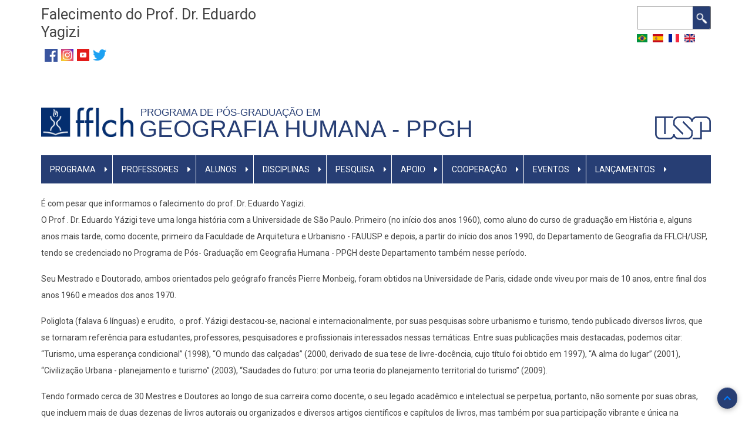

--- FILE ---
content_type: text/html; charset=UTF-8
request_url: https://ppgh.fflch.usp.br/falecimento-do-prof-dr-eduardo-yagizi
body_size: 9137
content:
<!DOCTYPE html>
<html lang="pt-br" dir="ltr" prefix="content: http://purl.org/rss/1.0/modules/content/  dc: http://purl.org/dc/terms/  foaf: http://xmlns.com/foaf/0.1/  og: http://ogp.me/ns#  rdfs: http://www.w3.org/2000/01/rdf-schema#  schema: http://schema.org/  sioc: http://rdfs.org/sioc/ns#  sioct: http://rdfs.org/sioc/types#  skos: http://www.w3.org/2004/02/skos/core#  xsd: http://www.w3.org/2001/XMLSchema# ">
  <head>
    <meta charset="utf-8" />
<link rel="canonical" href="http://ppgh.fflch.usp.br/falecimento-do-prof-dr-eduardo-yagizi?language_content_entity=pt-br" />
<meta name="description" content="É com pesar que informamos o falecimento do prof. Dr. Eduardo Yagizi. 

O Prof . Dr. Eduardo Yázigi teve uma longa história com a Universidade de São Paulo. Primeiro (no início dos anos 1960), como aluno do curso de graduação em História e, alguns anos mais tarde, como docente, primeiro da Faculdade de Arquitetura e Urbanisno - FAUUSP e depois, a partir do início dos anos 1990, do Departamento de Geografia da FFLCH/USP, tendo se credenciado no Programa de Pós- Graduação em Geografia Humana - PPGH deste Departamento também nesse período." />
<meta name="Generator" content="Drupal 8 (https://www.drupal.org)" />
<meta name="MobileOptimized" content="width" />
<meta name="HandheldFriendly" content="true" />
<meta name="viewport" content="width=device-width, initial-scale=1.0" />
<link rel="shortcut icon" href="/core/misc/favicon.ico" type="image/vnd.microsoft.icon" />
<link rel="alternate" hreflang="pt-br" href="http://ppgh.fflch.usp.br/falecimento-do-prof-dr-eduardo-yagizi?language_content_entity=pt-br" />
<link rel="revision" href="http://ppgh.fflch.usp.br/falecimento-do-prof-dr-eduardo-yagizi?language_content_entity=pt-br" />

    <title>Falecimento do Prof. Dr. Eduardo Yagizi |            Geografia Humana - PPGH</title>
    <link rel="stylesheet" media="all" href="/core/assets/vendor/normalize-css/normalize.css?t99cjn" />
<link rel="stylesheet" media="all" href="/core/misc/normalize-fixes.css?t99cjn" />
<link rel="stylesheet" media="all" href="/core/themes/stable/css/system/components/ajax-progress.module.css?t99cjn" />
<link rel="stylesheet" media="all" href="/core/themes/stable/css/system/components/align.module.css?t99cjn" />
<link rel="stylesheet" media="all" href="/core/themes/stable/css/system/components/autocomplete-loading.module.css?t99cjn" />
<link rel="stylesheet" media="all" href="/core/themes/stable/css/system/components/fieldgroup.module.css?t99cjn" />
<link rel="stylesheet" media="all" href="/core/themes/stable/css/system/components/container-inline.module.css?t99cjn" />
<link rel="stylesheet" media="all" href="/core/themes/stable/css/system/components/clearfix.module.css?t99cjn" />
<link rel="stylesheet" media="all" href="/core/themes/stable/css/system/components/details.module.css?t99cjn" />
<link rel="stylesheet" media="all" href="/core/themes/stable/css/system/components/hidden.module.css?t99cjn" />
<link rel="stylesheet" media="all" href="/core/themes/stable/css/system/components/item-list.module.css?t99cjn" />
<link rel="stylesheet" media="all" href="/core/themes/stable/css/system/components/js.module.css?t99cjn" />
<link rel="stylesheet" media="all" href="/core/themes/stable/css/system/components/nowrap.module.css?t99cjn" />
<link rel="stylesheet" media="all" href="/core/themes/stable/css/system/components/position-container.module.css?t99cjn" />
<link rel="stylesheet" media="all" href="/core/themes/stable/css/system/components/progress.module.css?t99cjn" />
<link rel="stylesheet" media="all" href="/core/themes/stable/css/system/components/reset-appearance.module.css?t99cjn" />
<link rel="stylesheet" media="all" href="/core/themes/stable/css/system/components/resize.module.css?t99cjn" />
<link rel="stylesheet" media="all" href="/core/themes/stable/css/system/components/sticky-header.module.css?t99cjn" />
<link rel="stylesheet" media="all" href="/core/themes/stable/css/system/components/system-status-counter.css?t99cjn" />
<link rel="stylesheet" media="all" href="/core/themes/stable/css/system/components/system-status-report-counters.css?t99cjn" />
<link rel="stylesheet" media="all" href="/core/themes/stable/css/system/components/system-status-report-general-info.css?t99cjn" />
<link rel="stylesheet" media="all" href="/core/themes/stable/css/system/components/tabledrag.module.css?t99cjn" />
<link rel="stylesheet" media="all" href="/core/themes/stable/css/system/components/tablesort.module.css?t99cjn" />
<link rel="stylesheet" media="all" href="/core/themes/stable/css/system/components/tree-child.module.css?t99cjn" />
<link rel="stylesheet" media="all" href="/modules/contrib/ckeditor_bootstrap_tabs/css/tabs.css?t99cjn" />
<link rel="stylesheet" media="all" href="/modules/contrib/ckeditor_accordion/css/ckeditor-accordion.css?t99cjn" />
<link rel="stylesheet" media="all" href="/modules/contrib/ckeditor_images_gallery/css/ckeditor-images-gallery.css?t99cjn" />
<link rel="stylesheet" media="all" href="/modules/contrib/boxout/css/boxout.css?t99cjn" />
<link rel="stylesheet" media="all" href="/modules/contrib/ckeditor_readmore/css/ckeditor-readmore.css?t99cjn" />
<link rel="stylesheet" media="all" href="/core/themes/classy/css/components/action-links.css?t99cjn" />
<link rel="stylesheet" media="all" href="/core/themes/classy/css/components/breadcrumb.css?t99cjn" />
<link rel="stylesheet" media="all" href="/core/themes/classy/css/components/button.css?t99cjn" />
<link rel="stylesheet" media="all" href="/core/themes/classy/css/components/collapse-processed.css?t99cjn" />
<link rel="stylesheet" media="all" href="/core/themes/classy/css/components/container-inline.css?t99cjn" />
<link rel="stylesheet" media="all" href="/core/themes/classy/css/components/details.css?t99cjn" />
<link rel="stylesheet" media="all" href="/core/themes/classy/css/components/exposed-filters.css?t99cjn" />
<link rel="stylesheet" media="all" href="/core/themes/classy/css/components/field.css?t99cjn" />
<link rel="stylesheet" media="all" href="/core/themes/classy/css/components/form.css?t99cjn" />
<link rel="stylesheet" media="all" href="/core/themes/classy/css/components/icons.css?t99cjn" />
<link rel="stylesheet" media="all" href="/core/themes/classy/css/components/inline-form.css?t99cjn" />
<link rel="stylesheet" media="all" href="/core/themes/classy/css/components/item-list.css?t99cjn" />
<link rel="stylesheet" media="all" href="/core/themes/classy/css/components/link.css?t99cjn" />
<link rel="stylesheet" media="all" href="/core/themes/classy/css/components/links.css?t99cjn" />
<link rel="stylesheet" media="all" href="/core/themes/classy/css/components/menu.css?t99cjn" />
<link rel="stylesheet" media="all" href="/core/themes/classy/css/components/more-link.css?t99cjn" />
<link rel="stylesheet" media="all" href="/core/themes/classy/css/components/pager.css?t99cjn" />
<link rel="stylesheet" media="all" href="/core/themes/classy/css/components/tabledrag.css?t99cjn" />
<link rel="stylesheet" media="all" href="/core/themes/classy/css/components/tableselect.css?t99cjn" />
<link rel="stylesheet" media="all" href="/core/themes/classy/css/components/tablesort.css?t99cjn" />
<link rel="stylesheet" media="all" href="/core/themes/classy/css/components/tabs.css?t99cjn" />
<link rel="stylesheet" media="all" href="/core/themes/classy/css/components/textarea.css?t99cjn" />
<link rel="stylesheet" media="all" href="/core/themes/classy/css/components/ui-dialog.css?t99cjn" />
<link rel="stylesheet" media="all" href="/core/themes/classy/css/components/messages.css?t99cjn" />
<link rel="stylesheet" media="all" href="/core/themes/classy/css/components/progress.css?t99cjn" />
<link rel="stylesheet" media="all" href="/core/themes/classy/css/components/node.css?t99cjn" />
<link rel="stylesheet" media="all" href="/themes/contrib/fflch-theme/includes/bootstrap.min.css?t99cjn" />
<link rel="stylesheet" media="all" href="/themes/contrib/fflch-theme/css/aegan.css?t99cjn" />
<link rel="stylesheet" media="all" href="/themes/contrib/fflch-theme/css/global.css?t99cjn" />
<link rel="stylesheet" media="all" href="/themes/contrib/fflch-theme/css/tabs.css?t99cjn" />
<link rel="stylesheet" media="all" href="/themes/contrib/fflch-theme/css/slideshow.css?t99cjn" />
<link rel="stylesheet" media="all" href="/themes/contrib/fflch-theme/css/menu.css?t99cjn" />
<link rel="stylesheet" media="all" href="/themes/contrib/fflch-theme/css/language-switcher.css?t99cjn" />

    
<!--[if lte IE 8]>
<script src="/core/assets/vendor/html5shiv/html5shiv.min.js?v=3.7.3"></script>
<![endif]-->
<script src="https://use.fontawesome.com/releases/v5.13.1/js/all.js" defer crossorigin="anonymous"></script>
<script src="https://use.fontawesome.com/releases/v5.13.1/js/v4-shims.js" defer crossorigin="anonymous"></script>

  </head>
  <body class="fontyourface path-node page-node-type-page">
        <a href="#main-content" class="visually-hidden focusable skip-link">
      Pular para o conteúdo principal
    </a>
    
      <div class="dialog-off-canvas-main-canvas" data-off-canvas-main-canvas>
    <div id="page-wrapper" class="container">

  <div id="header-region" class="fflch-header-region">
    <div class="row fflch-row">
      <div class="col-md-4 col-sm-4 fflch-header-left">
          <div class="region region-header">
    <div id="block-fflch-page-title" class="block">
  
    

  <div class="block-content">
          
  <h1 class="page-title"><span property="dc:title" class="field field--name-title field--type-string field--label-hidden">Falecimento do Prof. Dr. Eduardo Yagizi</span>
</h1>


      </div>
</div> <!-- /.block -->
<div id="block-midiassociais" class="block">
  
    

  <div class="block-content">
          
            <div class="clearfix text-formatted field field--name-body field--type-text-long field--label-hidden field__item"><p class="text-align-justify"><span style="font-size:24px;"> <a href="https://www.facebook.com/ppgh50anos/"><img alt="Facebook" height="22" id="https://www.facebook.com/ProgramaDePosGraduacaoEmGeografiaFisicaDaUsp/" src="/sites/ppgf.fflch.usp.br/files/inline-images/Facebook_0.png" title="" width="22" /></a> <a href="https://www.instagram.com/ppghusp/"><img alt="Instagram" height="21" src="/sites/ppgf.fflch.usp.br/files/inline-images/Instagram.jpg" title="" width="21" /></a> <img alt="Youtube" height="21" src="/sites/ppgf.fflch.usp.br/files/inline-images/Youtube_0.jpg" title="" width="21" /> <a href="https://twitter.com/ppghusp" title="TL"><img alt="t" data-entity-type="file" data-entity-uuid="27584669-14e6-428b-8242-93b625b9ead8" height="18" src="/sites/ppgh.fflch.usp.br/files/inline-images/twitter-logo-6_4.png" width="23" /></a></span><br />
<a href="https://www.facebook.com/ProgramaDePosGraduacaoEmGeografiaFisicaDaUsp/" target="_blank">​​​​​​​​​​​​​​</a><a href="https://twitter.com/login?lang=pt" id="" rel="" target="_blank" title="">​​​​​​​​​​​​​​</a></p>
</div>
      
      </div>
</div> <!-- /.block -->

  </div>

              <div class="fflch-header-center">
        <a class="fflch-header-center-logo-usp-link" href="https://www.usp.br" target="_blank">
          <img class="fflch-header-center-logo-usp-img" src="/themes/contrib/fflch-theme/images/usp.png" />
        </a>
      </div>
      </div>

      <div class="col-md-8 col-sm-8 fflch-header-right">
          <div class="region region-header-right">
    <div class="search-block-form block block-search container-inline" data-drupal-selector="search-block-form" id="block-fflch-professional-theme-search-form" role="search">
  
    
      <form data-block-id="fflch_professional_theme_search_form" action="/search/node" method="get" id="search-block-form" accept-charset="UTF-8">
  <div class="js-form-item form-item js-form-type-search form-type-search js-form-item-keys form-item-keys form-no-label">
      <label for="edit-keys" class="visually-hidden">Buscar</label>
        <input title="Digite os termos que você deseja procurar." data-drupal-selector="edit-keys" type="search" id="edit-keys" name="keys" value="" size="15" maxlength="128" class="form-search" />

        </div>
<div data-drupal-selector="edit-actions" class="form-actions js-form-wrapper form-wrapper" id="edit-actions"><input data-drupal-selector="edit-submit" type="submit" id="edit-submit" value="Buscar" class="button js-form-submit form-submit" />
</div>

</form>

  </div>
<div class="language-switcher-language-url block" id="block-fflch-seletordeidioma" role="navigation">
  
    

  <div class="block-content">
          <ul data-block-id="fflch_seletordeidioma"><li hreflang="pt-br" data-drupal-link-system-path="node/418" class="pt-br is-active"><a href="/falecimento-do-prof-dr-eduardo-yagizi?language_content_entity=pt-br" class="language-link is-active" hreflang="pt-br" data-drupal-link-system-path="node/418">    <img class="language-icon" src="/modules/contrib/languageicons/flags/pt-br.png" width="28" height="21" alt="Portuguese, Brazil" title="Portuguese, Brazil" typeof="foaf:Image" />

</a></li><li hreflang="es" data-drupal-link-system-path="node/418" class="es"><a href="/node/418?language_content_entity=es" class="language-link" hreflang="es" data-drupal-link-system-path="node/418">    <img class="language-icon" src="/modules/contrib/languageicons/flags/es.png" width="28" height="21" alt="Spanish" title="Spanish" typeof="foaf:Image" />

</a></li><li hreflang="fr" data-drupal-link-system-path="node/418" class="fr"><a href="/node/418?language_content_entity=fr" class="language-link" hreflang="fr" data-drupal-link-system-path="node/418">    <img class="language-icon" src="/modules/contrib/languageicons/flags/fr.png" width="28" height="21" alt="French" title="French" typeof="foaf:Image" />

</a></li><li hreflang="en" data-drupal-link-system-path="node/418" class="en"><a href="/node/418?language_content_entity=en" class="language-link" hreflang="en" data-drupal-link-system-path="node/418">    <img class="language-icon" src="/modules/contrib/languageicons/flags/en.png" width="28" height="21" alt="English" title="English" typeof="foaf:Image" />

</a></li></ul>
      </div>
</div> <!-- /.block -->

  </div>

      </div>
    </div>
  </div>

  <div id="primary-menu-region" class="fflch-primary-menu-region">
  <div class="fflch-logodefault">

  <div class="fflch-firstsecondthird">

    <div class="fflch-first">       <div class="fflch-item">
        <a class="fflch-logo-link" href="/">
          <img class="fflch-logo-img" alt="fflch" src="/themes/contrib/fflch-theme/images/logo.png" />
        </a>
      </div>
    </div>

    <div class="fflch-second">       <div class="fflch-item">
        <div class="fflch-slogan">             <a class="fflch-slogan-link" href="/">          Programa de Pós-Graduação em  &nbsp</a>
        </div>
        <div class="fflch-site-name">             <a class="fflch-site-name-link" href="/">           Geografia Humana - PPGH </a>
        </div>
      </div>
    </div>
    
    <div class="fflch-third">       <div class="fflch-item">
        <a class="fflch-logo-usp-link" href="https://www.usp.br" target="_blank">
          <img class="fflch-logo-usp-img" src="/themes/contrib/fflch-theme/images/usp.png" />
        </a>  
      </div>
    </div>
    
  </div>

</div>

          <div class="region region-primary-menu">
    <nav role="navigation" aria-labelledby="block-fflch-main-menu-menu" id="block-fflch-main-menu" class="block block-menu navigation menu--main">
            
  <h2 class="visually-hidden" id="block-fflch-main-menu-menu">menu principal</h2>
  

         
<div class="navbar  navbar-expand-lg navbar-light p-0">
  <div class="navbar-header">
    <button class="navbar-toggler" type="button" data-toggle="collapse" data-target="#mainNavigation" aria-controls="navbarSupportedContent" aria-expanded="false" aria-label="Toggle navigation">
      <span class="navbar-toggler-icon"></span>
    </button>
    <div class="collapse navbar-collapse" id="mainNavigation">
                                                        <ul class="nav navbar-nav" role="menu" aria-labelledby="dropdownMenu">
                                                              <li class="dropdown main-navigation-dropdown">
                  <a href="/" class="dropdown-toggle disabled text-white " data-toggle="dropdown">PROGRAMA </a><i class="fas fa-caret-right"></i>
                                                        <ul class="dropdown-menu w-100" role="menu" aria-labelledby="dLabel">
                                              <li class="text-white" ><a href="/apresentacao" data-drupal-link-system-path="node/91">Apresentação</a></li>
                                                <li class="text-white" ><a href="/normas" data-drupal-link-system-path="node/76">Normas</a></li>
                                                <li class="text-white" ><a href="/coordenacao" data-drupal-link-system-path="node/77">Coordenação</a></li>
                                                <li class="text-white" ><a href="/contato-0" data-drupal-link-system-path="node/609">Contato</a></li>
                                </ul>
              
                </li>
                                                                              <li class="dropdown main-navigation-dropdown">
                  <a href="/" class="dropdown-toggle disabled text-white " data-toggle="dropdown">PROFESSORES </a><i class="fas fa-caret-right"></i>
                                                        <ul class="dropdown-menu w-100" role="menu" aria-labelledby="dLabel">
                                              <li class="text-white" ><a href="https://ppgh.fflch.usp.br/corpo-docente-0">Corpo Docente</a></li>
                                                <li class="text-white" ><a href="/re-credenciamento-do-orientador" title="•	O seu pedido de credenciamento será apreciado pela CCP e, após ser aprovado em reunião, será lançado no Sistema Janus;
•	Os pedidos de recredenciamento só entrarão no Sistema, após o vencimento do credenciamento atual." data-drupal-link-system-path="node/82">(RE) Credenciamento do Orientador</a></li>
                                                <li class="text-white" ><a href="/re-credenciamento-de-disciplinas" data-drupal-link-system-path="node/83">(RE) Credenciamento de disciplinas</a></li>
                                </ul>
              
                </li>
                                                                              <li class="dropdown main-navigation-dropdown">
                  <a href="/" class="dropdown-toggle disabled text-white " data-toggle="dropdown">ALUNOS </a><i class="fas fa-caret-right"></i>
                                                        <ul class="dropdown-menu w-100" role="menu" aria-labelledby="dLabel">
                                                              <li class="dropdown-submenu">
                  <a class="text-white" href="/aluno-regular">Aluno Regular </a><i class="fas fa-caret-right"></i>
                                                        <ul class="dropdown-menu w-100" role="menu" aria-labelledby="dLabel">
                                              <li class="text-white" ><a href="https://ppgh.fflch.usp.br/coleta-capes" title="Formulário Coleta CAPEs que deve ser preenchido por discentes, egressas/os e pós-doutorandos anualmente.">Formulário Coleta CAPES</a></li>
                                                <li class="text-white" ><a href="https://pos.fflch.usp.br/node/51830">Período de Matrícula : Janus</a></li>
                                </ul>
              
                </li>
                                                                              <li class="dropdown-submenu">
                  <a class="text-white" href="/aluno-especial-0%3Flanguage_content_entity%3Dpt-br">Aluno Especial </a><i class="fas fa-caret-right"></i>
                                                        <ul class="dropdown-menu w-100" role="menu" aria-labelledby="dLabel">
                                              <li class="text-white" ><a href="https://ppgh.fflch.usp.br/aluno-especial-0%3Flanguage_content_entity%3Dpt-br">inscrições para alunos especiais-1º semestre de 2026</a></li>
                                                <li class="text-white" ><a href="https://ppgh.fflch.usp.br/aluno-especial-aprovado">Resultado da seleção dos alunos especiais </a></li>
                                                <li class="text-white" ><a href="http://ppgh.fflch.usp.br/form/requisicao-de-atestado">Requisição de atestado de conclusão de disciplina </a></li>
                                </ul>
              
                </li>
                                                                              <li class="dropdown-submenu">
                  <a class="text-white" href="/aluno-unesp-unicamp">Aluno UNESP - UNICAMP </a><i class="fas fa-caret-right"></i>
                                                        <ul class="dropdown-menu w-100" role="menu" aria-labelledby="dLabel">
                                              <li class="text-white" ><a href="https://ppgh.fflch.usp.br/form/requisicao-de-atestado-de-conclu">UNESP/UNICAMP - Requisição de Atestado de Conclusão de Disciplina</a></li>
                                                <li class="text-white" ><a href="https://ppgh.fflch.usp.br/aprovados-aluno-especial-unesp-unicamp" title="Aprovados no processo">Alunos especiais UNESP/UNICAMP aprovados </a></li>
                                </ul>
              
                </li>
                                                                              <li class="dropdown-submenu">
                  <a class="text-white" href="/egressos">Egressos M/D </a><i class="fas fa-caret-right"></i>
                                                        <ul class="dropdown-menu w-100" role="menu" aria-labelledby="dLabel">
                                              <li class="text-white" ><a href="https://ppgh.fflch.usp.br/coleta-capes-II" title="Formulário Coleta CAPEs que deve ser preenchido por discentes, egressas/os e pós-doutorandos anualmente.">Formulário Coleta CAPES</a></li>
                                </ul>
              
                </li>
                                              </ul>
              
                </li>
                                                                              <li class="dropdown main-navigation-dropdown">
                  <a href="/" class="dropdown-toggle disabled text-white " data-toggle="dropdown">DISCIPLINAS </a><i class="fas fa-caret-right"></i>
                                                        <ul class="dropdown-menu w-100" role="menu" aria-labelledby="dLabel">
                                              <li class="text-white" ><a href="/elenco-de-disciplinas" data-drupal-link-system-path="node/195">Elenco de disciplinas</a></li>
                                                <li class="text-white" ><a href="/grade-horaria" data-drupal-link-system-path="node/98">Grade Horária</a></li>
                                                <li class="text-white" ><a href="https://uspdigital.usp.br/janus/componente/disciplinasOferecidasInicial.jsf?action=2&amp;codcpg=8&amp;codare=8136">Disciplinas oferecidas</a></li>
                                </ul>
              
                </li>
                                                                              <li class="dropdown main-navigation-dropdown">
                  <a href="/" class="dropdown-toggle disabled text-white " data-toggle="dropdown">PESQUISA </a><i class="fas fa-caret-right"></i>
                                                        <ul class="dropdown-menu w-100" role="menu" aria-labelledby="dLabel">
                                              <li class="text-white" ><a href="/linha-de-pesquisa" data-drupal-link-system-path="node/97">Linhas de Pesquisa</a></li>
                                                <li class="text-white" ><a href="/laboratorios" data-drupal-link-system-path="node/186">Laboratórios</a></li>
                                </ul>
              
                </li>
                                                                              <li class="dropdown main-navigation-dropdown">
                  <a href="/" class="dropdown-toggle disabled text-white " data-toggle="dropdown">APOIO </a><i class="fas fa-caret-right"></i>
                                                        <ul class="dropdown-menu w-100" role="menu" aria-labelledby="dLabel">
                                              <li class="text-white" ><a href="/auxilio-financeiro" data-drupal-link-system-path="node/172">Auxílio financeiro</a></li>
                                                <li class="text-white" ><a href="https://ppgh.fflch.usp.br/programa-de-aperfeicoamento-de-ensino-pae">PAE/finanças</a></li>
                                                <li class="text-white" ><a href="http://ppgh.fflch.usp.br/edital-de-selecao-de-bolsas-ppgh-2023">Edital de bolsa 2023</a></li>
                                </ul>
              
                </li>
                                                                              <li class="dropdown main-navigation-dropdown">
                  <a href="/" class="dropdown-toggle disabled text-white " data-toggle="dropdown">COOPERAÇÃO </a><i class="fas fa-caret-right"></i>
                                                        <ul class="dropdown-menu w-100" role="menu" aria-labelledby="dLabel">
                                              <li class="text-white" ><a href="http://ppgh.fflch.usp.br/node/205">Nacional</a></li>
                                                <li class="text-white" ><a href="/node/213" data-drupal-link-system-path="node/213">Internacional</a></li>
                                                <li class="text-white" ><a href="http://ccint.fflch.usp.br">CCINT-FFLCH</a></li>
                                                <li class="text-white" ><a href="http://www.usp.br/internationaloffice/">AUCANI-USP</a></li>
                                </ul>
              
                </li>
                                                                              <li class="dropdown main-navigation-dropdown">
                  <a href="/eventos-0" class="dropdown-toggle disabled text-white " data-toggle="dropdown">Eventos </a><i class="fas fa-caret-right"></i>
                                                        <ul class="dropdown-menu w-100" role="menu" aria-labelledby="dLabel">
                                              <li class="text-white" ><a href="https://www.gov.br/capes/pt-br/assuntos/noticias/pesquisador-propoe-comercio-eletronico-menos-desigual-no-brasil">Prêmio CAPES Nacional de tese em geografia (2024) para Igor Venceslau de Freitas, ex-aluno da Profa. Mónica Arroyo</a></li>
                                                <li class="text-white" ><a href="https://ufam.edu.br/noticias-destaque/2628-por-unanimidade-consuni-aprova-o-titulo-de-doutora-honoris-causa-para-a-professora-dra-rosa-ester-rossini.html">Título de Doutor Honoris Causa pela Universidade Federal do Amazonas (UFAM) concedido à Profa. Rosa Ester Rossini (18 de novembro de 2021)</a></li>
                                                <li class="text-white" ><a href="https://agencia.fapesp.br/homenagem-da-cidade-de-sao-paulo-ao-professor-francisco-capuano-scarlato/40254">Medalha Anchieta e Diploma de Gratidão da Cidade de São Paulo ao professor Francisco Capuano Scarlato (26 de novembro de 2022)</a></li>
                                                <li class="text-white" ><a href="https://www.unesco.org/pt/articles/unesco-anuncia-13-premios-para-jovens-pesquisadores-que-trabalham-em-reservas-da-biosfera">Prêmio MAB Young Scientists Award (UNESCO) para Danilo Pereira Sato, ex-aluno do Prof. Hervé Théry (15 de junho de 2023)</a></li>
                                                <li class="text-white" ><a href="/zoneamento-ecologico-economico-do-estado-de-sao-paulo-construcao-e-participacao" data-drupal-link-system-path="node/677">Zoneamento Ecológico-Econômico do Estado de São Paulo: construção e participação</a></li>
                                                <li class="text-white" ><a href="/comenda-recebida-pelo-prof-dr-wanderley-messias-da-costa" data-drupal-link-system-path="node/672">Comenda recebida pelo Prof. Dr. Wanderley Messias da Costa</a></li>
                                                <li class="text-white" ><a href="/premio-tese-destaque-usp-ppgh-0" data-drupal-link-system-path="node/673">Prêmio Tese Destaque USP - PPGH</a></li>
                                                <li class="text-white" ><a href="/seminario-virtual-geografia-e-marxismo-0" data-drupal-link-system-path="node/654">Seminário Virtual: Geografia e Marxismo</a></li>
                                                <li class="text-white" ><a href="/premio-dr-gerald-mills" data-drupal-link-system-path="node/639">Prêmio Dr. Gerald Mills</a></li>
                                                <li class="text-white" ><a href="https://ppgh.fflch.usp.br/celebracao-50-anos-do-ppgh-1971-2021">CELEBRAÇÃO 50 ANOS DO PPGH</a></li>
                                </ul>
              
                </li>
                                                                              <li class="dropdown main-navigation-dropdown">
                  <a href="/lancamentos" class="dropdown-toggle disabled text-white " data-toggle="dropdown">LANÇAMENTOS </a><i class="fas fa-caret-right"></i>
                                                        <ul class="dropdown-menu w-100" role="menu" aria-labelledby="dLabel">
                                              <li class="text-white" ><a href="https://www.livrosabertos.abcd.usp.br/portaldelivrosUSP/catalog/book/1539">Uma geografia da resistência à segregação</a></li>
                                                <li class="text-white" ><a href="https://www.livrosabertos.abcd.usp.br/portaldelivrosUSP/catalog/book/1540">Processos socioespaciais: linguagens, culturas e poder</a></li>
                                                <li class="text-white" ><a href="https://www.livrosabertos.abcd.usp.br/portaldelivrosUSP/catalog/book/1541">Disputas no uso do território: trabalho, produção e economia na cidade e no campo</a></li>
                                                <li class="text-white" ><a href="https://ppgh.fflch.usp.br/brasil-popular-circuitos-da-economia-urbana-e-politicas-publicas">Brasil popular, circuitos da economia urbana e políticas públicas</a></li>
                                                <li class="text-white" ><a href="https://www.livrosabertos.sibi.usp.br/portaldelivrosUSP/catalog/book/997">Instabilidade dos territórios: por uma leitura crítica da conjuntura a partir de Milton Santos</a></li>
                                                <li class="text-white" ><a href="/por-otra-globalizacao" data-drupal-link-system-path="node/701">Por otra globalização</a></li>
                                                <li class="text-white" ><a href="https://ppgh.fflch.usp.br/">Usos do território e pandemia</a></li>
                                                <li class="text-white" ><a href="https://ppgh.fflch.usp.br/america-do-sul">América do Sul: geopolítica, arranjos regionais e relações internacionais</a></li>
                                                <li class="text-white" ><a href="/geografia-e-covid-19-reflexoes-e-analises-sobre-pandemia" data-drupal-link-system-path="node/671">Geografia e Covid-19: reflexões e análises sobre a pandemia</a></li>
                                                <li class="text-white" ><a href="http://www.livrosabertos.sibi.usp.br/portaldelivrosUSP/catalog/book/471">Covid-19 e a crise urbana</a></li>
                                                <li class="text-white" ><a href="/amazonia-alternativas-devastacao" data-drupal-link-system-path="node/665">Amazônia: alternativas à devastação</a></li>
                                                <li class="text-white" ><a href="/raciocinio-geografico-e-aprendizagem" data-drupal-link-system-path="node/658">Raciocínio Geográfico e Aprendizagem</a></li>
                                                <li class="text-white" ><a href="/espacos-de-consumo-em-tempos-de-covid-19" data-drupal-link-system-path="node/601">Espaços de consumo em tempos de Covid-19</a></li>
                                                <li class="text-white" ><a href="/brasil-presente" data-drupal-link-system-path="node/605">Brasil, Presente!</a></li>
                                                <li class="text-white" ><a href="/usos-do-territorio-e-pandemia-0" data-drupal-link-system-path="node/604">Usos do Território e Pandemia</a></li>
                                </ul>
              
                </li>
                                              </ul>
              

      
    </div>
  </div>
</div>

  </nav>

  </div>

    </div>

  
  
  
  
  <main id="main" class="clearfix row">
    
    <div class="col-lg-12 centered " role="main">

        <div class="region region-content">
    <div data-drupal-messages-fallback class="hidden"></div><div id="block-fflch-professional-theme-system-main" class="block">
  
    

  <div class="block-content">
          
<article role="article" about="/falecimento-do-prof-dr-eduardo-yagizi?language_content_entity=pt-br" typeof="foaf:Document" class="node node--type-page node--view-mode-full">

  
      <span property="dc:title" content="Falecimento do Prof. Dr. Eduardo Yagizi" class="rdf-meta hidden"></span>


  
  <div class="node__content">
    
            <div property="content:encoded" class="clearfix text-formatted field field--name-body field--type-text-long field--label-hidden field__item"><div>É com pesar que informamos o falecimento do prof. Dr. Eduardo Yagizi. </div>

<p>O Prof . Dr. Eduardo Yázigi teve uma longa história com a Universidade de São Paulo. Primeiro (no início dos anos 1960), como aluno do curso de graduação em História e, alguns anos mais tarde, como docente, primeiro da Faculdade de Arquitetura e Urbanisno - FAUUSP e depois, a partir do início dos anos 1990, do Departamento de Geografia da FFLCH/USP, tendo se credenciado no Programa de Pós- Graduação em Geografia Humana - PPGH deste Departamento também nesse período.</p>

<p>Seu Mestrado e Doutorado, ambos orientados pelo geógrafo francês Pierre Monbeig, foram obtidos na Universidade de Paris, cidade onde viveu por mais de 10 anos, entre final dos anos 1960 e meados dos anos 1970.</p>

<p>Poliglota (falava 6 línguas) e erudito,  o prof. Yázigi destacou-se, nacional e internacionalmente, por suas pesquisas sobre urbanismo e turismo, tendo publicado diversos livros, que se tornaram referência para estudantes, professores, pesquisadores e profissionais interessados nessas temáticas. Entre suas publicações mais destacadas, podemos citar: “Turismo, uma esperança condicional” (1998), “O mundo das calçadas” (2000, derivado de sua tese de livre-docência, cujo título foi obtido em 1997), “A alma do lugar” (2001), “Civilização Urbana - planejamento e turismo” (2003), “Saudades do futuro: por uma teoria do planejamento territorial do turismo” (2009).</p>

<div>Tendo formado cerca de 30 Mestres e Doutores ao longo de sua carreira como docente, o seu legado acadêmico e intelectual se perpetua, portanto, não somente por suas obras, que incluem mais de duas dezenas de livros autorais ou organizados e diversos artigos científicos e capítulos de livros, mas também por sua participação vibrante e única na formação de muitos alunos e pesquisadores. É com muito pesar que lamentamos a sua perda. </div>

<div> </div>

<div><span style="color:rgb(34, 34, 34); font-family:arial,sans-serif; font-size:16px">Coordenação do PPGH-FFLCH-USP</span></div>

<p><img alt="" src="/sites/ppgh.fflch.usp.br/files/eduardo%20yazigi.jpg" style="color:rgb(34, 34, 34); font-family:arial,sans-serif; font-size:16px; height:240px; width:320px" /></p>
</div>
      
  </div>

</article>

      </div>
</div> <!-- /.block -->

  </div>


    </div>
    
    
  </main>

  
        <div id="footer-column" class="gray-bg">
      <div class="row">
                  <div class="footer-1 col-md-3">  <div class="region region-footer-first">
    <div id="block-fflch-departamentodegeografia" class="block">
  
    

  <div class="block-content">
          
            <div class="clearfix text-formatted field field--name-body field--type-text-long field--label-hidden field__item"><pre>
<span style="font-size:12px;"><span style="font-family:Arial,Helvetica,sans-serif;">D</span><span style="font-family:Arial,Helvetica,sans-serif;">epartamento de Geografia 
Secretaria  do PPGH
Avenida Professor Lineu Prestes, 338
Cidade Universitária - São Paulo - SP
CEP 05508-000</span></span><span style="font-size:11px;"><span style="font-family:Arial,Helvetica,sans-serif;">
Tel.: + 55 (11) 3091-3749
</span></span>e-mail: <span style="color:#3498db;">coordpgh@usp.br</span>
</pre>

<p><strong><a href="/node/105" style="font-size: 12px;">Créditos</a></strong></p>
</div>
      
      </div>
</div> <!-- /.block -->

  </div>
</div>
                          <div class="footer-2 col-md-3">  <div class="region region-footer-second">
    <div id="block-fflch-servicodepos" class="block">
  
    

  <div class="block-content">
          
            <div class="clearfix text-formatted field field--name-body field--type-text-long field--label-hidden field__item"><p>Secretaria de Pós Graduação-FFLCH/USP</p>

<p><span style="font-size:12px"><a href="http://pos.fflch.usp.br">http://pos.fflch.usp.br</a></span></p>

<p><span style="font-size:12px">Tel: +55(11) 3091-4626 / 3091-4623</span></p>
</div>
      
      </div>
</div> <!-- /.block -->

  </div>
</div>
                          <div class="footer-3 col-md-3">  <div class="region region-footer-third">
    <div id="block-fflch-comochegarnoprediodegeografiaehistoria" class="block">
  
    

  <div class="block-content">
          
            <div class="clearfix text-formatted field field--name-body field--type-text-long field--label-hidden field__item"><p><span style="font-size:12px"><a href="http://www.google.com/maps/place/Departamento+de+Hist%C3%B3ria+e+Geografia/@-23.5660498,-46.7266923,16z/data=!4m8!1m2!2m1!1sPREDIO+DE+GEOGRAFIA+E+HISTORIA!3m4!1s0x94ce5646ba1835dd:0xfdc2a18b5d7f40a2!8m2!3d-23.5632839!4d-46.7233407?hl=pt-BR">Como chegar no prédio de História e Geografia</a></span></p>
</div>
      
      </div>
</div> <!-- /.block -->

  </div>
</div>
                      </div>
    </div>
    <div class="clear"></div>
  
  <footer role="contentinfo" id="footer" class="dark-blue-bg">
            <div class="region region-footer">
    <div id="block-visitasnositedoppgh" class="block">
  
    

  <div class="block-content">
          
            <div class="clearfix text-formatted field field--name-body field--type-text-long field--label-hidden field__item"><p><a href="https://info.flagcounter.com/Q48E"><img alt="Free counters!" border="0" src="https://s01.flagcounter.com/count2/Q48E/bg_FFFFFF/txt_000000/border_CCCCCC/columns_2/maxflags_10/viewers_Visitantes:/labels_0/pageviews_0/flags_0/percent_0/" /></a></p>
</div>
      
      </div>
</div> <!-- /.block -->

  </div>

        <hr>
    <span class="credits">Developed by <a href="http://dropthemes.in" target="_blank">Dropthemes.in</a></span>
    
  </footer>
  <a href="#Top" class="btn-btt" title="Back to Top" style="display: block;"><i class="fas fa-chevron-up"></i></a>

</div>
  </div>

    
    <script type="application/json" data-drupal-selector="drupal-settings-json">{"path":{"baseUrl":"\/","scriptPath":null,"pathPrefix":"","currentPath":"node\/418","currentPathIsAdmin":false,"isFront":false,"currentLanguage":"pt-br"},"pluralDelimiter":"\u0003","suppressDeprecationErrors":true,"ajaxPageState":{"libraries":"asset_injector\/js\/resultado,boxout\/boxout,ckeditor_accordion\/accordion_style,ckeditor_bootstrap_tabs\/tabs,ckeditor_images_gallery\/images_gallery_style,ckeditor_readmore\/ckeditor_readmore,classy\/base,classy\/messages,classy\/node,copyprevention\/copyprevention,core\/drupal.form,core\/html5shiv,core\/normalize,fflch\/global-styles-and-scripts,fontawesome\/fontawesome.svg.shim,system\/base","theme":"fflch","theme_token":null},"ajaxTrustedUrl":{"\/search\/node":true},"copyprevention":{"body":null,"images":null,"images_min_dimension":150,"transparentgif":"http:\/\/ppgh.fflch.usp.br\/modules\/contrib\/copyprevention\/transparent.gif"},"ckeditorAccordion":{"accordionStyle":{"collapseAll":1,"keepRowsOpen":0}},"user":{"uid":0,"permissionsHash":"fcb6a0a2cba9ce3eff2c658e0bb0858ff9c46d5288fa50d42c4623a31b96df41"}}</script>
<script src="/core/assets/vendor/jquery/jquery.min.js?v=3.5.1"></script>
<script src="/core/assets/vendor/jquery-once/jquery.once.min.js?v=2.2.3"></script>
<script src="/core/misc/drupalSettingsLoader.js?v=8.9.16"></script>
<script src="/sites/ppgh.fflch.usp.br/files/languages/pt-br_7HE8aWAGIu_7bJdms-_mOL3qDDYstpYOJbxD5NIFe2Y.js?t99cjn"></script>
<script src="/core/misc/drupal.js?v=8.9.16"></script>
<script src="/core/misc/drupal.init.js?v=8.9.16"></script>
<script src="/sites/ppgh.fflch.usp.br/files/asset_injector/js/resultado-c303cee46421d774f7bd33c5237c4c66.js?t99cjn"></script>
<script src="/modules/contrib/ckeditor_bootstrap_tabs/js/tabs.js?t99cjn"></script>
<script src="/modules/contrib/copyprevention/js/copyprevention.js?t99cjn"></script>
<script src="/core/misc/progress.js?v=8.9.16"></script>
<script src="/core/misc/ajax.js?v=8.9.16"></script>
<script src="/core/themes/stable/js/ajax.js?v=8.9.16"></script>
<script src="/themes/contrib/fflch-theme/includes/bootstrap.min.js?v=8.9.16"></script>
<script src="/themes/contrib/fflch-theme/js/aegan-jquery.smooth-scroll.js?v=8.9.16"></script>
<script src="/themes/contrib/fflch-theme/js/menu.js?v=8.9.16"></script>
<script src="/modules/contrib/ckeditor_accordion/js/ckeditor-accordion.js?v=1.x"></script>
<script src="/core/misc/debounce.js?v=8.9.16"></script>
<script src="/core/misc/form.js?v=8.9.16"></script>
<script src="/modules/contrib/ckeditor_readmore/js/ckeditor-readmore.js?t99cjn"></script>

  </body>
</html>


--- FILE ---
content_type: text/css
request_url: https://ppgh.fflch.usp.br/themes/contrib/fflch-theme/css/language-switcher.css?t99cjn
body_size: 171
content:
/*SELETOR DE IDIOMA*/
.language-switcher-language-url ul{
    list-style: none;
    padding-inline-start: 0px;
    margin-block-end: auto;
}
  /*linha 2 global*/
.language-switcher-language-url ul li {
      display: inline;
      padding-right: 6px;
}

/*BUSCA*/
  /*tamanho do campo */
.region-header-right .search-block-form .form-item .form-search {
    width: 100%;
    box-sizing: border-box;
    height: 40px;
}

--- FILE ---
content_type: application/javascript
request_url: https://ppgh.fflch.usp.br/sites/ppgh.fflch.usp.br/files/languages/pt-br_7HE8aWAGIu_7bJdms-_mOL3qDDYstpYOJbxD5NIFe2Y.js?t99cjn
body_size: 1907
content:
window.drupalTranslations = {"strings":{"":{"File":"Arquivo","Mon":"seg","Monday":"segunda-feira","1 minute\u0003@count minutes":"1 minuto\u0003@count minutos","Changed":"Alterado","Enabled":"Habilitado","Name":"Name","Link":"Link","Height":"Altura","Width":"Largura","Save":"Salvar","Home":"In\u00edcio","Next":"Pr\u00f3ximo","Delete":"Delete","closed":"fechado","Cancel":"Cancelar","Enable":"Ativar","Disable":"Desativar","Disabled":"Desativado","Edit":"Editar","Date":"Date","Size":"Tamanho","Image":"Imagem","root":"raiz","Open":"Aberto","Sunday":"domingo","Tuesday":"ter\u00e7a-feira","Wednesday":"quarta-feira","Thursday":"quinta-feira","Friday":"sexta-feira","Saturday":"s\u00e1bado","Add":"Adicionar","Refresh":"Atualizar","Upload":"Upload","Continue":"Continuar","Create":"Criar","Done":"Conclu\u00eddo","1 hour\u0003@count hours":"1 hora\u0003@count horas","1 day\u0003@count days":"1 dia\u0003@count dias","OK":"OK","Prev":"Anterior","Tue":"ter","Wed":"qua","Thu":"qui","Fri":"sex","Sat":"sab","Sun":"dom","May":"mai","Close":"Fechar","Add group":"Adicionar grupo","1 item\u0003@count items":"1 item\u0003@count itens","Select all rows in this table":"Selecionar todas as linhas da tabela","Deselect all rows in this table":"Desmarcar todas as linhas da tabela","Today":"Hoje","Jan":"jan","Feb":"fev","Mar":"mar","Apr":"abr","Jun":"jun","Jul":"jul","Aug":"ago","Sep":"set","Oct":"out","Nov":"nov","Dec":"dez","Extend":"Estender","Su":"Dom","Mo":"Seg","Tu":"Ter","We":"Qua","Th":"Qui","Fr":"Sex","Sa":"S\u00e1b","Loading...":"Carregando...","Apply":"Apply","Please wait...":"Por favor, aguarde...","Select":"Selecionar","Hide":"Ocultar","1 second\u0003@count seconds":"1 segundo\u0003@count segundos","Unlink":"Desconectar","Resize":"Redimensionar","1 week\u0003@count weeks":"1 semana\u0003@count semanas","Not promoted":"N\u00e3o promovido","mm\/dd\/yy":"mm\/dd\/yy","Quick edit":"Edi\u00e7\u00e3o r\u00e1pida","button":"bot\u00e3o","Only files with the following extensions are allowed: %files-allowed.":"Apenas arquivos com as seguintes extens\u00f5es s\u00e3o permitidos: %files-allowed.","Edit Link":"Editar Link","Remove group":"Remover grupo","Not in book":"Fora do livro","New book":"Novo livro","By @name on @date":"Por @name em @date","By @name":"Por @name","Not in menu":"Fora do menu","Alias: @alias":"URL Alternativa: @alias","No alias":"Nenhuma URL alternativa","@label":"@label","New revision":"Nova revis\u00e3o","Drag to re-order":"Arraste para reordenar","1 byte\u0003@count bytes":"1 byte\u0003@count bytes","@size KB":"@size KB","@size MB":"@size MB","New group":"Novo grupo","No revision":"Sem revis\u00e3o","Requires a title":"T\u00edtulo requerido","Not restricted":"Sem restri\u00e7\u00f5es","(active tab)":"(aba ativa)","An AJAX HTTP error occurred.":"Ocorreu um erro HTTP no AJAX","HTTP Result Code: !status":"C\u00f3digo do Resultado HTTP:  !status","An AJAX HTTP request terminated abnormally.":"Uma requisi\u00e7\u00e3o HTTP AJAX terminou de forma inesperada.","Debugging information follows.":"Estas s\u00e3o as informa\u00e7\u00f5es de depura\u00e7\u00e3o.","Path: !uri":"Caminho: !uri","StatusText: !statusText":"Texto de Status: !statusText","ResponseText: !responseText":"Texto de Resposta: !responseText","ReadyState: !readyState":"ReadyState: !readyState","Restricted to certain pages":"Restrito para certas p\u00e1ginas","The block cannot be placed in this region.":"O bloco n\u00e3o pode ser colocado nessa regi\u00e3o.","Hide summary":"Ocultar sum\u00e1rio","Edit summary":"Editar resumo","Don\u0027t display post information":"N\u00e3o exibir informa\u00e7\u00f5es de postagem","Collapse":"Encolher","The selected file %filename cannot be uploaded. Only files with the following extensions are allowed: %extensions.":"O arquivo selecionado %filename n\u00e3o p\u00f4de ser transferido. Somente arquivos com as seguintes extens\u00f5es s\u00e3o permitidos: %extensions.","Show row weights":"Exibir pesos das linhas","Hide row weights":"Ocultar pesos das linhas","Apply (all displays)":"Aplicar (em todos os displays)","Apply (this display)":"Aplicar (neste display)","Revert to default":"Reverter ao padr\u00e3o","CustomMessage: !customMessage":"Mensagem personalizada: !customMessage","1 block is available in the modified list.\u0003@count blocks are available in the modified list.":"1 bloco est\u00e1 dispon\u00edvel na lista de modificados.\u0003@count blocos est\u00e3o dispon\u00edveis na lista de modificados."},"Long month name":{"January":"Janeiro","February":"Fevereiro","March":"Mar\u00e7o","April":"Abril","May":"Maio","June":"Junho","July":"Julho","August":"Agosto","September":"Setembro","October":"Outubro","November":"Novembro","December":"Dezembro"}},"pluralFormula":{"1":0,"default":1}};

--- FILE ---
content_type: application/javascript
request_url: https://ppgh.fflch.usp.br/sites/ppgh.fflch.usp.br/files/asset_injector/js/resultado-c303cee46421d774f7bd33c5237c4c66.js?t99cjn
body_size: 380
content:
jQuery(document).ready(function($) {

    $('input[type="radio"]').click(function(){
      var muito_bom = 0;
      var bom = 0;
      var regular = 0;
      
      // para questão 7
      
      if($('#edit-question7-36').is(':checked')) {
        muito_bom = muito_bom + 36;
      }
      
      if($('#edit-question7-24').is(':checked')) {
        bom = bom + 24;
      }
      
      if($('#edit-question7-12').is(':checked')) {
        regular = regular + 12;
      }
      
      // para questão 8
      
      if($('#edit-8-27').is(':checked')) {
        muito_bom = muito_bom + 27;
      }
      
      if($('#edit-8-18').is(':checked')) {
        bom = bom + 18;
      }
      
      if($('#edit-8-9').is(':checked')) {
        regular = regular + 9;
      }
      
      // para questão 11
      
      if($('#edit-a-partir-da-analise-qualitativa-9').is(':checked')) {
        muito_bom = muito_bom + 9;
      }
      
      if($('#edit-a-partir-da-analise-qualitativa-6').is(':checked')) {
        bom = bom + 6;
      }
      
      if($('#edit-a-partir-da-analise-qualitativa-3').is(':checked')) {
        regular = regular + 3;
      }
      
      // para questão 13
      
      if($('#edit-a-partir-da-analise-qualitativa-voce-considera-que-para-este-top-9').is(':checked')) {
        muito_bom = muito_bom + 9;
      }
      
      if($('#edit-a-partir-da-analise-qualitativa-voce-considera-que-para-este-top-6').is(':checked')) {
        bom = bom + 6;
      }
      
      if($('#edit-a-partir-da-analise-qualitativa-voce-considera-que-para-este-top-3').is(':checked')) {
        regular = regular + 3;
      }
      
      // para questão 15
      
      if($('#edit-a-partir-da-analise-qualitativa-voce-considera-que-para-este-to-9').is(':checked')) {
        muito_bom = muito_bom + 9;
      }
      
      if($('#edit-a-partir-da-analise-qualitativa-voce-considera-que-para-este-to-6').is(':checked')) {
        bom = bom + 6;
      }
      
      if($('#edit-a-partir-da-analise-qualitativa-voce-considera-que-para-este-to-3').is(':checked')) {
        regular = regular + 3;
      }
      
      // para questão 17
      
      if($('#edit-a-partir-da-analise-qualitativa-voce-considera-que-para-este16-9').is(':checked')) {
        muito_bom = muito_bom + 9;
      }
      
      if($('#edit-a-partir-da-analise-qualitativa-voce-considera-que-para-este16-6').is(':checked')) {
        bom = bom + 6;
      }
      
      if($('#edit-a-partir-da-analise-qualitativa-voce-considera-que-para-este16-3').is(':checked')) {
        regular = regular + 3;
      }
      
      // faz a soma e coloca o valor nas caixas
      
      $('#edit-muito-bom').val(muito_bom);  
      $('#edit-bom').val(bom);  
      $('#edit-regular').val(regular);
      
      total = muito_bom + bom + regular;
      
      // resultado final
      
      $('#edit-total-de-pontos').val(total);
      
  });
  
});